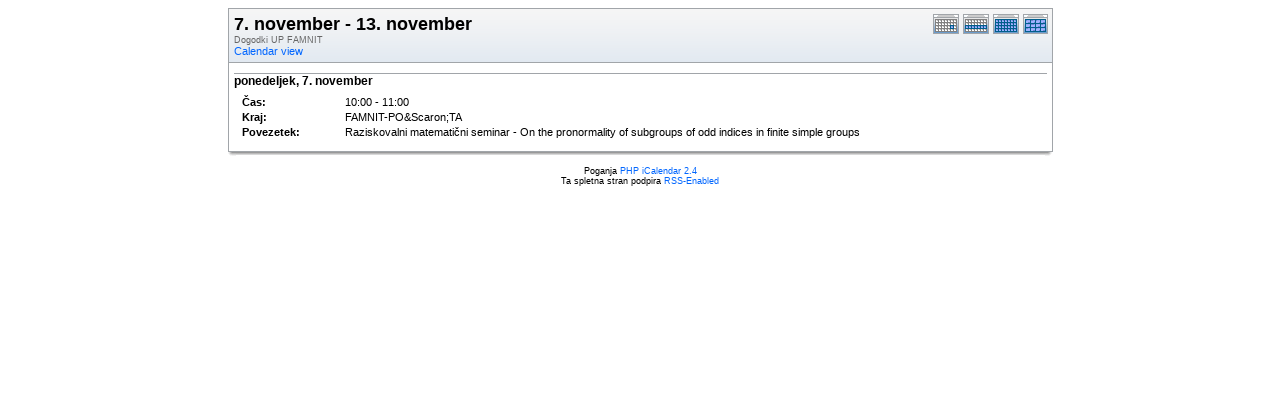

--- FILE ---
content_type: text/html; charset=UTF-8
request_url: https://www.famnit.upr.si/js/phpicalendar/phpicalendar-2.4/print.php?cal=14ffe8b930a28d3f8f5a0c42b4ccd522&getdate=20161113&printview=week
body_size: 1533
content:
<!DOCTYPE html PUBLIC "-//W3C//DTD XHTML 1.0 Transitional//EN"
        "http://www.w3.org/TR/xhtml1/DTD/xhtml1-transitional.dtd">
<html xmlns="http://www.w3.org/1999/xhtml">
<head>
	<meta http-equiv="content-type" content="text/html; charset=UTF-8" />
	<title>Dogodki UP FAMNIT - 7. november - 13. november</title>
	<link rel="stylesheet" type="text/css" href="https://www.famnit.upr.si:443/js/phpicalendar/phpicalendar-2.4/templates/default/default.css" />
	<script id="nicetitle" type="text/javascript" src="https://www.famnit.upr.si:443/js/phpicalendar/phpicalendar-2.4/nicetitle/nicetitle.js"></script>
	<link rel="stylesheet" type="text/css" href="https://www.famnit.upr.si:443/js/phpicalendar/phpicalendar-2.4/nicetitle/nicetitle.css" />
			
	
</head>
<body>
<form name="eventPopupForm" id="eventPopupForm" method="post" action="includes/event.php" style="display: none;">
  <input type="hidden" name="date" id="date" value="" />
  <input type="hidden" name="time" id="time" value="" />
  <input type="hidden" name="uid" id="uid" value="" />
  <input type="hidden" name="cpath" id="cpath" value="" />
  <input type="hidden" name="event_data" id="event_data" value="" />
</form>
<form name="todoPopupForm" id="todoPopupForm" method="post" action="includes/todo.php" style="display: none;">
  <input type="hidden" name="todo_data" id="todo_data" value="" />
  <input type="hidden" name="todo_text" id="todo_text" value="" />
</form>

<center>
<table border="0" cellspacing="0" cellpadding="0" class="calborder maintable">
	<tr>
		<td>
			<table width="100%" border="0" cellspacing="0" cellpadding="0">
				<tr valign="top">
					<td align="left" width="400" class="title"><h1>7. november - 13. november</h1><span class="V9G">Dogodki UP FAMNIT</span><br />
					<a class="psf" href="week.php?cal=14ffe8b930a28d3f8f5a0c42b4ccd522&amp;getdate=20161113">Calendar view</a></td>
					<td valign="top" align="right" width="120" class="navback">	
						<div style="padding-top: 3px;">
						<table width="90" border="0" cellpadding="0" cellspacing="0">
							<tr valign="top">
								<td><a class="psf" href="print.php?cal=14ffe8b930a28d3f8f5a0c42b4ccd522&amp;getdate=20161113&amp;printview=day"><img src="templates/default/images/day_on.gif" alt="Dan" title="Dan" border="0" /></a></td>
								<td><a class="psf" href="print.php?cal=14ffe8b930a28d3f8f5a0c42b4ccd522&amp;getdate=20161113&amp;printview=week"><img src="templates/default/images/week_on.gif" alt="Teden" title="Teden" border="0" /></a></td>
								<td><a class="psf" href="print.php?cal=14ffe8b930a28d3f8f5a0c42b4ccd522&amp;getdate=20161113&amp;printview=month"><img src="templates/default/images/month_on.gif" alt="Mesec" title="Mesec" border="0" /></a></td>
								<td><a class="psf" href="print.php?cal=14ffe8b930a28d3f8f5a0c42b4ccd522&amp;getdate=20161113&amp;printview=year"><img src="templates/default/images/year_on.gif" alt="Leto" title="Leto" border="0" /></a></td>
							</tr>
						</table>
						</div>
					</td>
				</tr>  			
			</table>
      	</td>
    </tr>
	<tr>
		<td colspan="3" class="dayborder"><img src="images/spacer.gif" width="1" height="5" alt=" " /></td>
	</tr>
	<tr>
		<td colspan="3">
			<table border="0" cellspacing="0" cellpadding="5" width="100%">
				<tr>
					<td align="left" valign="top">
						<div class="V12" style="border-top: 1px solid #A1A5A9"><b>ponedeljek, 7. november</b></div><div style="padding: 6px;">
							<table width="100%" border="0" cellspacing="1" cellpadding="1">
								<tr>
									<td width="100" class="G10BOLD">Čas:</td>
									<td align="left" class="G10B">10:00 - 11:00</td>
								</tr>
								<!-- switch location_events on -->
								<tr>
									<td valign="top" width="100" class="G10BOLD">Kraj:</td>
									<td valign="top" align="left" class="G10B">FAMNIT-PO&amp;Scaron;TA</td>
								</tr>
								<!-- switch location_events off -->
								<tr>
									<td valign="top" width="100" class="G10BOLD">Povezetek:</td>
									<td valign="top" align="left" class="G10B">Raziskovalni matematični seminar - On the pronormality of subgroups of odd indices in finite simple groups</td>
								</tr>
								
							</table>
						</div>
															
						
					</td>
				</tr>
			</table>		
		</td>
	</tr>
</table>
<table border="0" cellpadding="0" cellspacing="0" class="maintable">
	<tr>
		<td class="tbll"><img src="images/spacer.gif" alt="" width="8" height="4" /></td>
		<td class="tblbot"><img src="images/spacer.gif" alt="" width="8" height="4" /></td>
		<td class="tblr"><img src="images/spacer.gif" alt="" width="8" height="4" /></td>
	</tr>
</table>
</center>
<center class="V9 footer"><br />Poganja <a class="psf" href="http://phpicalendar.net/">PHP iCalendar 2.4</a><br />

<!-- switch rss_powered on -->
Ta spletna stran podpira <a class="psf" href="./rss/index.php?cal=14ffe8b930a28d3f8f5a0c42b4ccd522&amp;getdate=20161113">RSS-Enabled</a><br />
<!-- switch rss_powered off -->
<!--Page generated in 1.104 seconds.<br />
Template generated in 0.001 seconds.-->
</center>
</body>
</html>
